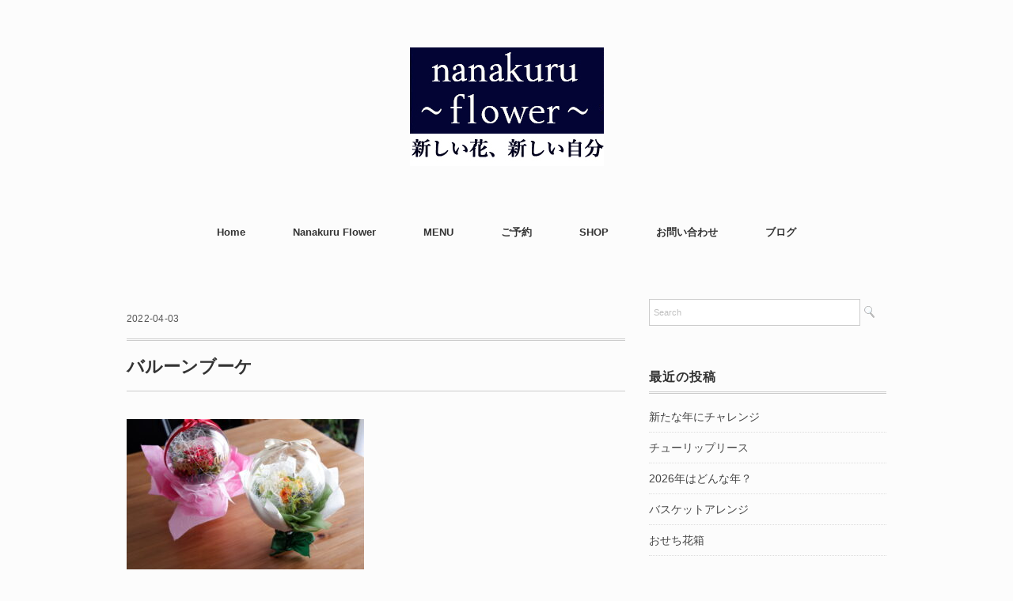

--- FILE ---
content_type: text/html; charset=UTF-8
request_url: https://www.nanakuruflower.com/balloonbouquet/dscf1875/
body_size: 14285
content:
<!DOCTYPE html>
<html dir="ltr" lang="ja" prefix="og: https://ogp.me/ns#">
<head>
<meta charset="UTF-8" />
<meta name="viewport" content="width=device-width, initial-scale=1.0">
<link rel="stylesheet" href="https://www.nanakuruflower.com/wp-content/themes/folclore/responsive.css" type="text/css" media="screen, print" />
<link rel="stylesheet" href="https://www.nanakuruflower.com/wp-content/themes/folclore/style.css" type="text/css" media="screen, print" />
<title>バルーンブーケ | 福岡市東区のプリザーブドフラワー教室「nanakuru flower」</title>
	<style>img:is([sizes="auto" i], [sizes^="auto," i]) { contain-intrinsic-size: 3000px 1500px }</style>
	
		<!-- All in One SEO 4.8.7 - aioseo.com -->
	<meta name="robots" content="max-image-preview:large" />
	<meta name="author" content="nanakuru"/>
	<meta name="google-site-verification" content="L85w2AtJG79yZZx-Ew2iQphcr3AiJ0N0qlfPJcuTL6M" />
	<link rel="canonical" href="https://www.nanakuruflower.com/balloonbouquet/dscf1875/" />
	<meta name="generator" content="All in One SEO (AIOSEO) 4.8.7" />
		<meta property="og:locale" content="ja_JP" />
		<meta property="og:site_name" content="福岡市東区のプリザーブドフラワー教室「nanakuru flower」 | nanakuru flower（ナナクルフラワー）" />
		<meta property="og:type" content="article" />
		<meta property="og:title" content="バルーンブーケ | 福岡市東区のプリザーブドフラワー教室「nanakuru flower」" />
		<meta property="og:url" content="https://www.nanakuruflower.com/balloonbouquet/dscf1875/" />
		<meta property="article:published_time" content="2022-04-03T00:10:09+00:00" />
		<meta property="article:modified_time" content="2022-04-03T00:11:56+00:00" />
		<meta name="twitter:card" content="summary_large_image" />
		<meta name="twitter:title" content="バルーンブーケ | 福岡市東区のプリザーブドフラワー教室「nanakuru flower」" />
		<script type="application/ld+json" class="aioseo-schema">
			{"@context":"https:\/\/schema.org","@graph":[{"@type":"BreadcrumbList","@id":"https:\/\/www.nanakuruflower.com\/balloonbouquet\/dscf1875\/#breadcrumblist","itemListElement":[{"@type":"ListItem","@id":"https:\/\/www.nanakuruflower.com#listItem","position":1,"name":"\u5bb6","item":"https:\/\/www.nanakuruflower.com","nextItem":{"@type":"ListItem","@id":"https:\/\/www.nanakuruflower.com\/balloonbouquet\/dscf1875\/#listItem","name":"\u30d0\u30eb\u30fc\u30f3\u30d6\u30fc\u30b1"}},{"@type":"ListItem","@id":"https:\/\/www.nanakuruflower.com\/balloonbouquet\/dscf1875\/#listItem","position":2,"name":"\u30d0\u30eb\u30fc\u30f3\u30d6\u30fc\u30b1","previousItem":{"@type":"ListItem","@id":"https:\/\/www.nanakuruflower.com#listItem","name":"\u5bb6"}}]},{"@type":"ItemPage","@id":"https:\/\/www.nanakuruflower.com\/balloonbouquet\/dscf1875\/#itempage","url":"https:\/\/www.nanakuruflower.com\/balloonbouquet\/dscf1875\/","name":"\u30d0\u30eb\u30fc\u30f3\u30d6\u30fc\u30b1 | \u798f\u5ca1\u5e02\u6771\u533a\u306e\u30d7\u30ea\u30b6\u30fc\u30d6\u30c9\u30d5\u30e9\u30ef\u30fc\u6559\u5ba4\u300cnanakuru flower\u300d","inLanguage":"ja","isPartOf":{"@id":"https:\/\/www.nanakuruflower.com\/#website"},"breadcrumb":{"@id":"https:\/\/www.nanakuruflower.com\/balloonbouquet\/dscf1875\/#breadcrumblist"},"author":{"@id":"https:\/\/www.nanakuruflower.com\/author\/nanakuru\/#author"},"creator":{"@id":"https:\/\/www.nanakuruflower.com\/author\/nanakuru\/#author"},"datePublished":"2022-04-03T09:10:09+09:00","dateModified":"2022-04-03T09:11:56+09:00"},{"@type":"Person","@id":"https:\/\/www.nanakuruflower.com\/#person","name":"nanakuru"},{"@type":"Person","@id":"https:\/\/www.nanakuruflower.com\/author\/nanakuru\/#author","url":"https:\/\/www.nanakuruflower.com\/author\/nanakuru\/","name":"nanakuru"},{"@type":"WebSite","@id":"https:\/\/www.nanakuruflower.com\/#website","url":"https:\/\/www.nanakuruflower.com\/","name":"\u798f\u5ca1\u5e02\u6771\u533a\u306e\u30d7\u30ea\u30b6\u30fc\u30d6\u30c9\u30d5\u30e9\u30ef\u30fc\u6559\u5ba4\u300cnanakuru flower\u300d","description":"nanakuru flower\uff08\u30ca\u30ca\u30af\u30eb\u30d5\u30e9\u30ef\u30fc\uff09","inLanguage":"ja","publisher":{"@id":"https:\/\/www.nanakuruflower.com\/#person"}}]}
		</script>
		<!-- All in One SEO -->

<link rel='dns-prefetch' href='//ajax.googleapis.com' />
<link rel="alternate" type="application/rss+xml" title="福岡市東区のプリザーブドフラワー教室「nanakuru flower」 &raquo; フィード" href="https://www.nanakuruflower.com/feed/" />
<link rel="alternate" type="application/rss+xml" title="福岡市東区のプリザーブドフラワー教室「nanakuru flower」 &raquo; コメントフィード" href="https://www.nanakuruflower.com/comments/feed/" />
		<!-- This site uses the Google Analytics by MonsterInsights plugin v9.11.1 - Using Analytics tracking - https://www.monsterinsights.com/ -->
							<script src="//www.googletagmanager.com/gtag/js?id=G-K1RDPN3RQP"  data-cfasync="false" data-wpfc-render="false" type="text/javascript" async></script>
			<script data-cfasync="false" data-wpfc-render="false" type="text/javascript">
				var mi_version = '9.11.1';
				var mi_track_user = true;
				var mi_no_track_reason = '';
								var MonsterInsightsDefaultLocations = {"page_location":"https:\/\/www.nanakuruflower.com\/balloonbouquet\/dscf1875\/"};
								if ( typeof MonsterInsightsPrivacyGuardFilter === 'function' ) {
					var MonsterInsightsLocations = (typeof MonsterInsightsExcludeQuery === 'object') ? MonsterInsightsPrivacyGuardFilter( MonsterInsightsExcludeQuery ) : MonsterInsightsPrivacyGuardFilter( MonsterInsightsDefaultLocations );
				} else {
					var MonsterInsightsLocations = (typeof MonsterInsightsExcludeQuery === 'object') ? MonsterInsightsExcludeQuery : MonsterInsightsDefaultLocations;
				}

								var disableStrs = [
										'ga-disable-G-K1RDPN3RQP',
									];

				/* Function to detect opted out users */
				function __gtagTrackerIsOptedOut() {
					for (var index = 0; index < disableStrs.length; index++) {
						if (document.cookie.indexOf(disableStrs[index] + '=true') > -1) {
							return true;
						}
					}

					return false;
				}

				/* Disable tracking if the opt-out cookie exists. */
				if (__gtagTrackerIsOptedOut()) {
					for (var index = 0; index < disableStrs.length; index++) {
						window[disableStrs[index]] = true;
					}
				}

				/* Opt-out function */
				function __gtagTrackerOptout() {
					for (var index = 0; index < disableStrs.length; index++) {
						document.cookie = disableStrs[index] + '=true; expires=Thu, 31 Dec 2099 23:59:59 UTC; path=/';
						window[disableStrs[index]] = true;
					}
				}

				if ('undefined' === typeof gaOptout) {
					function gaOptout() {
						__gtagTrackerOptout();
					}
				}
								window.dataLayer = window.dataLayer || [];

				window.MonsterInsightsDualTracker = {
					helpers: {},
					trackers: {},
				};
				if (mi_track_user) {
					function __gtagDataLayer() {
						dataLayer.push(arguments);
					}

					function __gtagTracker(type, name, parameters) {
						if (!parameters) {
							parameters = {};
						}

						if (parameters.send_to) {
							__gtagDataLayer.apply(null, arguments);
							return;
						}

						if (type === 'event') {
														parameters.send_to = monsterinsights_frontend.v4_id;
							var hookName = name;
							if (typeof parameters['event_category'] !== 'undefined') {
								hookName = parameters['event_category'] + ':' + name;
							}

							if (typeof MonsterInsightsDualTracker.trackers[hookName] !== 'undefined') {
								MonsterInsightsDualTracker.trackers[hookName](parameters);
							} else {
								__gtagDataLayer('event', name, parameters);
							}
							
						} else {
							__gtagDataLayer.apply(null, arguments);
						}
					}

					__gtagTracker('js', new Date());
					__gtagTracker('set', {
						'developer_id.dZGIzZG': true,
											});
					if ( MonsterInsightsLocations.page_location ) {
						__gtagTracker('set', MonsterInsightsLocations);
					}
										__gtagTracker('config', 'G-K1RDPN3RQP', {"forceSSL":"true","link_attribution":"true"} );
										window.gtag = __gtagTracker;										(function () {
						/* https://developers.google.com/analytics/devguides/collection/analyticsjs/ */
						/* ga and __gaTracker compatibility shim. */
						var noopfn = function () {
							return null;
						};
						var newtracker = function () {
							return new Tracker();
						};
						var Tracker = function () {
							return null;
						};
						var p = Tracker.prototype;
						p.get = noopfn;
						p.set = noopfn;
						p.send = function () {
							var args = Array.prototype.slice.call(arguments);
							args.unshift('send');
							__gaTracker.apply(null, args);
						};
						var __gaTracker = function () {
							var len = arguments.length;
							if (len === 0) {
								return;
							}
							var f = arguments[len - 1];
							if (typeof f !== 'object' || f === null || typeof f.hitCallback !== 'function') {
								if ('send' === arguments[0]) {
									var hitConverted, hitObject = false, action;
									if ('event' === arguments[1]) {
										if ('undefined' !== typeof arguments[3]) {
											hitObject = {
												'eventAction': arguments[3],
												'eventCategory': arguments[2],
												'eventLabel': arguments[4],
												'value': arguments[5] ? arguments[5] : 1,
											}
										}
									}
									if ('pageview' === arguments[1]) {
										if ('undefined' !== typeof arguments[2]) {
											hitObject = {
												'eventAction': 'page_view',
												'page_path': arguments[2],
											}
										}
									}
									if (typeof arguments[2] === 'object') {
										hitObject = arguments[2];
									}
									if (typeof arguments[5] === 'object') {
										Object.assign(hitObject, arguments[5]);
									}
									if ('undefined' !== typeof arguments[1].hitType) {
										hitObject = arguments[1];
										if ('pageview' === hitObject.hitType) {
											hitObject.eventAction = 'page_view';
										}
									}
									if (hitObject) {
										action = 'timing' === arguments[1].hitType ? 'timing_complete' : hitObject.eventAction;
										hitConverted = mapArgs(hitObject);
										__gtagTracker('event', action, hitConverted);
									}
								}
								return;
							}

							function mapArgs(args) {
								var arg, hit = {};
								var gaMap = {
									'eventCategory': 'event_category',
									'eventAction': 'event_action',
									'eventLabel': 'event_label',
									'eventValue': 'event_value',
									'nonInteraction': 'non_interaction',
									'timingCategory': 'event_category',
									'timingVar': 'name',
									'timingValue': 'value',
									'timingLabel': 'event_label',
									'page': 'page_path',
									'location': 'page_location',
									'title': 'page_title',
									'referrer' : 'page_referrer',
								};
								for (arg in args) {
																		if (!(!args.hasOwnProperty(arg) || !gaMap.hasOwnProperty(arg))) {
										hit[gaMap[arg]] = args[arg];
									} else {
										hit[arg] = args[arg];
									}
								}
								return hit;
							}

							try {
								f.hitCallback();
							} catch (ex) {
							}
						};
						__gaTracker.create = newtracker;
						__gaTracker.getByName = newtracker;
						__gaTracker.getAll = function () {
							return [];
						};
						__gaTracker.remove = noopfn;
						__gaTracker.loaded = true;
						window['__gaTracker'] = __gaTracker;
					})();
									} else {
										console.log("");
					(function () {
						function __gtagTracker() {
							return null;
						}

						window['__gtagTracker'] = __gtagTracker;
						window['gtag'] = __gtagTracker;
					})();
									}
			</script>
							<!-- / Google Analytics by MonsterInsights -->
		<script type="text/javascript">
/* <![CDATA[ */
window._wpemojiSettings = {"baseUrl":"https:\/\/s.w.org\/images\/core\/emoji\/16.0.1\/72x72\/","ext":".png","svgUrl":"https:\/\/s.w.org\/images\/core\/emoji\/16.0.1\/svg\/","svgExt":".svg","source":{"concatemoji":"https:\/\/www.nanakuruflower.com\/wp-includes\/js\/wp-emoji-release.min.js?ver=6.8.3"}};
/*! This file is auto-generated */
!function(s,n){var o,i,e;function c(e){try{var t={supportTests:e,timestamp:(new Date).valueOf()};sessionStorage.setItem(o,JSON.stringify(t))}catch(e){}}function p(e,t,n){e.clearRect(0,0,e.canvas.width,e.canvas.height),e.fillText(t,0,0);var t=new Uint32Array(e.getImageData(0,0,e.canvas.width,e.canvas.height).data),a=(e.clearRect(0,0,e.canvas.width,e.canvas.height),e.fillText(n,0,0),new Uint32Array(e.getImageData(0,0,e.canvas.width,e.canvas.height).data));return t.every(function(e,t){return e===a[t]})}function u(e,t){e.clearRect(0,0,e.canvas.width,e.canvas.height),e.fillText(t,0,0);for(var n=e.getImageData(16,16,1,1),a=0;a<n.data.length;a++)if(0!==n.data[a])return!1;return!0}function f(e,t,n,a){switch(t){case"flag":return n(e,"\ud83c\udff3\ufe0f\u200d\u26a7\ufe0f","\ud83c\udff3\ufe0f\u200b\u26a7\ufe0f")?!1:!n(e,"\ud83c\udde8\ud83c\uddf6","\ud83c\udde8\u200b\ud83c\uddf6")&&!n(e,"\ud83c\udff4\udb40\udc67\udb40\udc62\udb40\udc65\udb40\udc6e\udb40\udc67\udb40\udc7f","\ud83c\udff4\u200b\udb40\udc67\u200b\udb40\udc62\u200b\udb40\udc65\u200b\udb40\udc6e\u200b\udb40\udc67\u200b\udb40\udc7f");case"emoji":return!a(e,"\ud83e\udedf")}return!1}function g(e,t,n,a){var r="undefined"!=typeof WorkerGlobalScope&&self instanceof WorkerGlobalScope?new OffscreenCanvas(300,150):s.createElement("canvas"),o=r.getContext("2d",{willReadFrequently:!0}),i=(o.textBaseline="top",o.font="600 32px Arial",{});return e.forEach(function(e){i[e]=t(o,e,n,a)}),i}function t(e){var t=s.createElement("script");t.src=e,t.defer=!0,s.head.appendChild(t)}"undefined"!=typeof Promise&&(o="wpEmojiSettingsSupports",i=["flag","emoji"],n.supports={everything:!0,everythingExceptFlag:!0},e=new Promise(function(e){s.addEventListener("DOMContentLoaded",e,{once:!0})}),new Promise(function(t){var n=function(){try{var e=JSON.parse(sessionStorage.getItem(o));if("object"==typeof e&&"number"==typeof e.timestamp&&(new Date).valueOf()<e.timestamp+604800&&"object"==typeof e.supportTests)return e.supportTests}catch(e){}return null}();if(!n){if("undefined"!=typeof Worker&&"undefined"!=typeof OffscreenCanvas&&"undefined"!=typeof URL&&URL.createObjectURL&&"undefined"!=typeof Blob)try{var e="postMessage("+g.toString()+"("+[JSON.stringify(i),f.toString(),p.toString(),u.toString()].join(",")+"));",a=new Blob([e],{type:"text/javascript"}),r=new Worker(URL.createObjectURL(a),{name:"wpTestEmojiSupports"});return void(r.onmessage=function(e){c(n=e.data),r.terminate(),t(n)})}catch(e){}c(n=g(i,f,p,u))}t(n)}).then(function(e){for(var t in e)n.supports[t]=e[t],n.supports.everything=n.supports.everything&&n.supports[t],"flag"!==t&&(n.supports.everythingExceptFlag=n.supports.everythingExceptFlag&&n.supports[t]);n.supports.everythingExceptFlag=n.supports.everythingExceptFlag&&!n.supports.flag,n.DOMReady=!1,n.readyCallback=function(){n.DOMReady=!0}}).then(function(){return e}).then(function(){var e;n.supports.everything||(n.readyCallback(),(e=n.source||{}).concatemoji?t(e.concatemoji):e.wpemoji&&e.twemoji&&(t(e.twemoji),t(e.wpemoji)))}))}((window,document),window._wpemojiSettings);
/* ]]> */
</script>
<style id='wp-emoji-styles-inline-css' type='text/css'>

	img.wp-smiley, img.emoji {
		display: inline !important;
		border: none !important;
		box-shadow: none !important;
		height: 1em !important;
		width: 1em !important;
		margin: 0 0.07em !important;
		vertical-align: -0.1em !important;
		background: none !important;
		padding: 0 !important;
	}
</style>
<link rel='stylesheet' id='wp-block-library-css' href='https://www.nanakuruflower.com/wp-includes/css/dist/block-library/style.min.css?ver=6.8.3' type='text/css' media='all' />
<style id='wp-block-library-inline-css' type='text/css'>
.vk-cols--reverse{flex-direction:row-reverse}.vk-cols--hasbtn{margin-bottom:0}.vk-cols--hasbtn>.row>.vk_gridColumn_item,.vk-cols--hasbtn>.wp-block-column{position:relative;padding-bottom:3em}.vk-cols--hasbtn>.row>.vk_gridColumn_item>.wp-block-buttons,.vk-cols--hasbtn>.row>.vk_gridColumn_item>.vk_button,.vk-cols--hasbtn>.wp-block-column>.wp-block-buttons,.vk-cols--hasbtn>.wp-block-column>.vk_button{position:absolute;bottom:0;width:100%}.vk-cols--fit.wp-block-columns{gap:0}.vk-cols--fit.wp-block-columns,.vk-cols--fit.wp-block-columns:not(.is-not-stacked-on-mobile){margin-top:0;margin-bottom:0;justify-content:space-between}.vk-cols--fit.wp-block-columns>.wp-block-column *:last-child,.vk-cols--fit.wp-block-columns:not(.is-not-stacked-on-mobile)>.wp-block-column *:last-child{margin-bottom:0}.vk-cols--fit.wp-block-columns>.wp-block-column>.wp-block-cover,.vk-cols--fit.wp-block-columns:not(.is-not-stacked-on-mobile)>.wp-block-column>.wp-block-cover{margin-top:0}.vk-cols--fit.wp-block-columns.has-background,.vk-cols--fit.wp-block-columns:not(.is-not-stacked-on-mobile).has-background{padding:0}@media(max-width: 599px){.vk-cols--fit.wp-block-columns:not(.has-background)>.wp-block-column:not(.has-background),.vk-cols--fit.wp-block-columns:not(.is-not-stacked-on-mobile):not(.has-background)>.wp-block-column:not(.has-background){padding-left:0 !important;padding-right:0 !important}}@media(min-width: 782px){.vk-cols--fit.wp-block-columns .block-editor-block-list__block.wp-block-column:not(:first-child),.vk-cols--fit.wp-block-columns>.wp-block-column:not(:first-child),.vk-cols--fit.wp-block-columns:not(.is-not-stacked-on-mobile) .block-editor-block-list__block.wp-block-column:not(:first-child),.vk-cols--fit.wp-block-columns:not(.is-not-stacked-on-mobile)>.wp-block-column:not(:first-child){margin-left:0}}@media(min-width: 600px)and (max-width: 781px){.vk-cols--fit.wp-block-columns .wp-block-column:nth-child(2n),.vk-cols--fit.wp-block-columns:not(.is-not-stacked-on-mobile) .wp-block-column:nth-child(2n){margin-left:0}.vk-cols--fit.wp-block-columns .wp-block-column:not(:only-child),.vk-cols--fit.wp-block-columns:not(.is-not-stacked-on-mobile) .wp-block-column:not(:only-child){flex-basis:50% !important}}.vk-cols--fit--gap1.wp-block-columns{gap:1px}@media(min-width: 600px)and (max-width: 781px){.vk-cols--fit--gap1.wp-block-columns .wp-block-column:not(:only-child){flex-basis:calc(50% - 1px) !important}}.vk-cols--fit.vk-cols--grid>.block-editor-block-list__block,.vk-cols--fit.vk-cols--grid>.wp-block-column,.vk-cols--fit.vk-cols--grid:not(.is-not-stacked-on-mobile)>.block-editor-block-list__block,.vk-cols--fit.vk-cols--grid:not(.is-not-stacked-on-mobile)>.wp-block-column{flex-basis:50%;box-sizing:border-box}@media(max-width: 599px){.vk-cols--fit.vk-cols--grid.vk-cols--grid--alignfull>.wp-block-column:nth-child(2)>.wp-block-cover,.vk-cols--fit.vk-cols--grid.vk-cols--grid--alignfull>.wp-block-column:nth-child(2)>.vk_outer,.vk-cols--fit.vk-cols--grid:not(.is-not-stacked-on-mobile).vk-cols--grid--alignfull>.wp-block-column:nth-child(2)>.wp-block-cover,.vk-cols--fit.vk-cols--grid:not(.is-not-stacked-on-mobile).vk-cols--grid--alignfull>.wp-block-column:nth-child(2)>.vk_outer{width:100vw;margin-right:calc((100% - 100vw)/2);margin-left:calc((100% - 100vw)/2)}}@media(min-width: 600px){.vk-cols--fit.vk-cols--grid.vk-cols--grid--alignfull>.wp-block-column:nth-child(2)>.wp-block-cover,.vk-cols--fit.vk-cols--grid.vk-cols--grid--alignfull>.wp-block-column:nth-child(2)>.vk_outer,.vk-cols--fit.vk-cols--grid:not(.is-not-stacked-on-mobile).vk-cols--grid--alignfull>.wp-block-column:nth-child(2)>.wp-block-cover,.vk-cols--fit.vk-cols--grid:not(.is-not-stacked-on-mobile).vk-cols--grid--alignfull>.wp-block-column:nth-child(2)>.vk_outer{margin-right:calc(100% - 50vw);width:50vw}}@media(min-width: 600px){.vk-cols--fit.vk-cols--grid.vk-cols--grid--alignfull.vk-cols--reverse>.wp-block-column,.vk-cols--fit.vk-cols--grid:not(.is-not-stacked-on-mobile).vk-cols--grid--alignfull.vk-cols--reverse>.wp-block-column{margin-left:0;margin-right:0}.vk-cols--fit.vk-cols--grid.vk-cols--grid--alignfull.vk-cols--reverse>.wp-block-column:nth-child(2)>.wp-block-cover,.vk-cols--fit.vk-cols--grid.vk-cols--grid--alignfull.vk-cols--reverse>.wp-block-column:nth-child(2)>.vk_outer,.vk-cols--fit.vk-cols--grid:not(.is-not-stacked-on-mobile).vk-cols--grid--alignfull.vk-cols--reverse>.wp-block-column:nth-child(2)>.wp-block-cover,.vk-cols--fit.vk-cols--grid:not(.is-not-stacked-on-mobile).vk-cols--grid--alignfull.vk-cols--reverse>.wp-block-column:nth-child(2)>.vk_outer{margin-left:calc(100% - 50vw)}}.vk-cols--menu h2,.vk-cols--menu h3,.vk-cols--menu h4,.vk-cols--menu h5{margin-bottom:.2em;text-shadow:#000 0 0 10px}.vk-cols--menu h2:first-child,.vk-cols--menu h3:first-child,.vk-cols--menu h4:first-child,.vk-cols--menu h5:first-child{margin-top:0}.vk-cols--menu p{margin-bottom:1rem;text-shadow:#000 0 0 10px}.vk-cols--menu .wp-block-cover__inner-container:last-child{margin-bottom:0}.vk-cols--fitbnrs .wp-block-column .wp-block-cover:hover img{filter:unset}.vk-cols--fitbnrs .wp-block-column .wp-block-cover:hover{background-color:unset}.vk-cols--fitbnrs .wp-block-column .wp-block-cover:hover .wp-block-cover__image-background{filter:unset !important}.vk-cols--fitbnrs .wp-block-cover .wp-block-cover__inner-container{position:absolute;height:100%;width:100%}.vk-cols--fitbnrs .vk_button{height:100%;margin:0}.vk-cols--fitbnrs .vk_button .vk_button_btn,.vk-cols--fitbnrs .vk_button .btn{height:100%;width:100%;border:none;box-shadow:none;background-color:unset !important;transition:unset}.vk-cols--fitbnrs .vk_button .vk_button_btn:hover,.vk-cols--fitbnrs .vk_button .btn:hover{transition:unset}.vk-cols--fitbnrs .vk_button .vk_button_btn:after,.vk-cols--fitbnrs .vk_button .btn:after{border:none}.vk-cols--fitbnrs .vk_button .vk_button_link_txt{width:100%;position:absolute;top:50%;left:50%;transform:translateY(-50%) translateX(-50%);font-size:2rem;text-shadow:#000 0 0 10px}.vk-cols--fitbnrs .vk_button .vk_button_link_subCaption{width:100%;position:absolute;top:calc(50% + 2.2em);left:50%;transform:translateY(-50%) translateX(-50%);text-shadow:#000 0 0 10px}@media(min-width: 992px){.vk-cols--media.wp-block-columns{gap:3rem}}.vk-fit-map figure{margin-bottom:0}.vk-fit-map iframe{position:relative;margin-bottom:0;display:block;max-height:400px;width:100vw}.vk-fit-map:is(.alignfull,.alignwide) div{max-width:100%}.vk-table--th--width25 :where(tr>*:first-child){width:25%}.vk-table--th--width30 :where(tr>*:first-child){width:30%}.vk-table--th--width35 :where(tr>*:first-child){width:35%}.vk-table--th--width40 :where(tr>*:first-child){width:40%}.vk-table--th--bg-bright :where(tr>*:first-child){background-color:var(--wp--preset--color--bg-secondary, rgba(0, 0, 0, 0.05))}@media(max-width: 599px){.vk-table--mobile-block :is(th,td){width:100%;display:block}.vk-table--mobile-block.wp-block-table table :is(th,td){border-top:none}}.vk-table--width--th25 :where(tr>*:first-child){width:25%}.vk-table--width--th30 :where(tr>*:first-child){width:30%}.vk-table--width--th35 :where(tr>*:first-child){width:35%}.vk-table--width--th40 :where(tr>*:first-child){width:40%}.no-margin{margin:0}@media(max-width: 599px){.wp-block-image.vk-aligncenter--mobile>.alignright{float:none;margin-left:auto;margin-right:auto}.vk-no-padding-horizontal--mobile{padding-left:0 !important;padding-right:0 !important}}
</style>
<style id='classic-theme-styles-inline-css' type='text/css'>
/*! This file is auto-generated */
.wp-block-button__link{color:#fff;background-color:#32373c;border-radius:9999px;box-shadow:none;text-decoration:none;padding:calc(.667em + 2px) calc(1.333em + 2px);font-size:1.125em}.wp-block-file__button{background:#32373c;color:#fff;text-decoration:none}
</style>
<style id='global-styles-inline-css' type='text/css'>
:root{--wp--preset--aspect-ratio--square: 1;--wp--preset--aspect-ratio--4-3: 4/3;--wp--preset--aspect-ratio--3-4: 3/4;--wp--preset--aspect-ratio--3-2: 3/2;--wp--preset--aspect-ratio--2-3: 2/3;--wp--preset--aspect-ratio--16-9: 16/9;--wp--preset--aspect-ratio--9-16: 9/16;--wp--preset--color--black: #000000;--wp--preset--color--cyan-bluish-gray: #abb8c3;--wp--preset--color--white: #ffffff;--wp--preset--color--pale-pink: #f78da7;--wp--preset--color--vivid-red: #cf2e2e;--wp--preset--color--luminous-vivid-orange: #ff6900;--wp--preset--color--luminous-vivid-amber: #fcb900;--wp--preset--color--light-green-cyan: #7bdcb5;--wp--preset--color--vivid-green-cyan: #00d084;--wp--preset--color--pale-cyan-blue: #8ed1fc;--wp--preset--color--vivid-cyan-blue: #0693e3;--wp--preset--color--vivid-purple: #9b51e0;--wp--preset--gradient--vivid-cyan-blue-to-vivid-purple: linear-gradient(135deg,rgba(6,147,227,1) 0%,rgb(155,81,224) 100%);--wp--preset--gradient--light-green-cyan-to-vivid-green-cyan: linear-gradient(135deg,rgb(122,220,180) 0%,rgb(0,208,130) 100%);--wp--preset--gradient--luminous-vivid-amber-to-luminous-vivid-orange: linear-gradient(135deg,rgba(252,185,0,1) 0%,rgba(255,105,0,1) 100%);--wp--preset--gradient--luminous-vivid-orange-to-vivid-red: linear-gradient(135deg,rgba(255,105,0,1) 0%,rgb(207,46,46) 100%);--wp--preset--gradient--very-light-gray-to-cyan-bluish-gray: linear-gradient(135deg,rgb(238,238,238) 0%,rgb(169,184,195) 100%);--wp--preset--gradient--cool-to-warm-spectrum: linear-gradient(135deg,rgb(74,234,220) 0%,rgb(151,120,209) 20%,rgb(207,42,186) 40%,rgb(238,44,130) 60%,rgb(251,105,98) 80%,rgb(254,248,76) 100%);--wp--preset--gradient--blush-light-purple: linear-gradient(135deg,rgb(255,206,236) 0%,rgb(152,150,240) 100%);--wp--preset--gradient--blush-bordeaux: linear-gradient(135deg,rgb(254,205,165) 0%,rgb(254,45,45) 50%,rgb(107,0,62) 100%);--wp--preset--gradient--luminous-dusk: linear-gradient(135deg,rgb(255,203,112) 0%,rgb(199,81,192) 50%,rgb(65,88,208) 100%);--wp--preset--gradient--pale-ocean: linear-gradient(135deg,rgb(255,245,203) 0%,rgb(182,227,212) 50%,rgb(51,167,181) 100%);--wp--preset--gradient--electric-grass: linear-gradient(135deg,rgb(202,248,128) 0%,rgb(113,206,126) 100%);--wp--preset--gradient--midnight: linear-gradient(135deg,rgb(2,3,129) 0%,rgb(40,116,252) 100%);--wp--preset--font-size--small: 13px;--wp--preset--font-size--medium: 20px;--wp--preset--font-size--large: 36px;--wp--preset--font-size--x-large: 42px;--wp--preset--spacing--20: 0.44rem;--wp--preset--spacing--30: 0.67rem;--wp--preset--spacing--40: 1rem;--wp--preset--spacing--50: 1.5rem;--wp--preset--spacing--60: 2.25rem;--wp--preset--spacing--70: 3.38rem;--wp--preset--spacing--80: 5.06rem;--wp--preset--shadow--natural: 6px 6px 9px rgba(0, 0, 0, 0.2);--wp--preset--shadow--deep: 12px 12px 50px rgba(0, 0, 0, 0.4);--wp--preset--shadow--sharp: 6px 6px 0px rgba(0, 0, 0, 0.2);--wp--preset--shadow--outlined: 6px 6px 0px -3px rgba(255, 255, 255, 1), 6px 6px rgba(0, 0, 0, 1);--wp--preset--shadow--crisp: 6px 6px 0px rgba(0, 0, 0, 1);}:where(.is-layout-flex){gap: 0.5em;}:where(.is-layout-grid){gap: 0.5em;}body .is-layout-flex{display: flex;}.is-layout-flex{flex-wrap: wrap;align-items: center;}.is-layout-flex > :is(*, div){margin: 0;}body .is-layout-grid{display: grid;}.is-layout-grid > :is(*, div){margin: 0;}:where(.wp-block-columns.is-layout-flex){gap: 2em;}:where(.wp-block-columns.is-layout-grid){gap: 2em;}:where(.wp-block-post-template.is-layout-flex){gap: 1.25em;}:where(.wp-block-post-template.is-layout-grid){gap: 1.25em;}.has-black-color{color: var(--wp--preset--color--black) !important;}.has-cyan-bluish-gray-color{color: var(--wp--preset--color--cyan-bluish-gray) !important;}.has-white-color{color: var(--wp--preset--color--white) !important;}.has-pale-pink-color{color: var(--wp--preset--color--pale-pink) !important;}.has-vivid-red-color{color: var(--wp--preset--color--vivid-red) !important;}.has-luminous-vivid-orange-color{color: var(--wp--preset--color--luminous-vivid-orange) !important;}.has-luminous-vivid-amber-color{color: var(--wp--preset--color--luminous-vivid-amber) !important;}.has-light-green-cyan-color{color: var(--wp--preset--color--light-green-cyan) !important;}.has-vivid-green-cyan-color{color: var(--wp--preset--color--vivid-green-cyan) !important;}.has-pale-cyan-blue-color{color: var(--wp--preset--color--pale-cyan-blue) !important;}.has-vivid-cyan-blue-color{color: var(--wp--preset--color--vivid-cyan-blue) !important;}.has-vivid-purple-color{color: var(--wp--preset--color--vivid-purple) !important;}.has-black-background-color{background-color: var(--wp--preset--color--black) !important;}.has-cyan-bluish-gray-background-color{background-color: var(--wp--preset--color--cyan-bluish-gray) !important;}.has-white-background-color{background-color: var(--wp--preset--color--white) !important;}.has-pale-pink-background-color{background-color: var(--wp--preset--color--pale-pink) !important;}.has-vivid-red-background-color{background-color: var(--wp--preset--color--vivid-red) !important;}.has-luminous-vivid-orange-background-color{background-color: var(--wp--preset--color--luminous-vivid-orange) !important;}.has-luminous-vivid-amber-background-color{background-color: var(--wp--preset--color--luminous-vivid-amber) !important;}.has-light-green-cyan-background-color{background-color: var(--wp--preset--color--light-green-cyan) !important;}.has-vivid-green-cyan-background-color{background-color: var(--wp--preset--color--vivid-green-cyan) !important;}.has-pale-cyan-blue-background-color{background-color: var(--wp--preset--color--pale-cyan-blue) !important;}.has-vivid-cyan-blue-background-color{background-color: var(--wp--preset--color--vivid-cyan-blue) !important;}.has-vivid-purple-background-color{background-color: var(--wp--preset--color--vivid-purple) !important;}.has-black-border-color{border-color: var(--wp--preset--color--black) !important;}.has-cyan-bluish-gray-border-color{border-color: var(--wp--preset--color--cyan-bluish-gray) !important;}.has-white-border-color{border-color: var(--wp--preset--color--white) !important;}.has-pale-pink-border-color{border-color: var(--wp--preset--color--pale-pink) !important;}.has-vivid-red-border-color{border-color: var(--wp--preset--color--vivid-red) !important;}.has-luminous-vivid-orange-border-color{border-color: var(--wp--preset--color--luminous-vivid-orange) !important;}.has-luminous-vivid-amber-border-color{border-color: var(--wp--preset--color--luminous-vivid-amber) !important;}.has-light-green-cyan-border-color{border-color: var(--wp--preset--color--light-green-cyan) !important;}.has-vivid-green-cyan-border-color{border-color: var(--wp--preset--color--vivid-green-cyan) !important;}.has-pale-cyan-blue-border-color{border-color: var(--wp--preset--color--pale-cyan-blue) !important;}.has-vivid-cyan-blue-border-color{border-color: var(--wp--preset--color--vivid-cyan-blue) !important;}.has-vivid-purple-border-color{border-color: var(--wp--preset--color--vivid-purple) !important;}.has-vivid-cyan-blue-to-vivid-purple-gradient-background{background: var(--wp--preset--gradient--vivid-cyan-blue-to-vivid-purple) !important;}.has-light-green-cyan-to-vivid-green-cyan-gradient-background{background: var(--wp--preset--gradient--light-green-cyan-to-vivid-green-cyan) !important;}.has-luminous-vivid-amber-to-luminous-vivid-orange-gradient-background{background: var(--wp--preset--gradient--luminous-vivid-amber-to-luminous-vivid-orange) !important;}.has-luminous-vivid-orange-to-vivid-red-gradient-background{background: var(--wp--preset--gradient--luminous-vivid-orange-to-vivid-red) !important;}.has-very-light-gray-to-cyan-bluish-gray-gradient-background{background: var(--wp--preset--gradient--very-light-gray-to-cyan-bluish-gray) !important;}.has-cool-to-warm-spectrum-gradient-background{background: var(--wp--preset--gradient--cool-to-warm-spectrum) !important;}.has-blush-light-purple-gradient-background{background: var(--wp--preset--gradient--blush-light-purple) !important;}.has-blush-bordeaux-gradient-background{background: var(--wp--preset--gradient--blush-bordeaux) !important;}.has-luminous-dusk-gradient-background{background: var(--wp--preset--gradient--luminous-dusk) !important;}.has-pale-ocean-gradient-background{background: var(--wp--preset--gradient--pale-ocean) !important;}.has-electric-grass-gradient-background{background: var(--wp--preset--gradient--electric-grass) !important;}.has-midnight-gradient-background{background: var(--wp--preset--gradient--midnight) !important;}.has-small-font-size{font-size: var(--wp--preset--font-size--small) !important;}.has-medium-font-size{font-size: var(--wp--preset--font-size--medium) !important;}.has-large-font-size{font-size: var(--wp--preset--font-size--large) !important;}.has-x-large-font-size{font-size: var(--wp--preset--font-size--x-large) !important;}
:where(.wp-block-post-template.is-layout-flex){gap: 1.25em;}:where(.wp-block-post-template.is-layout-grid){gap: 1.25em;}
:where(.wp-block-columns.is-layout-flex){gap: 2em;}:where(.wp-block-columns.is-layout-grid){gap: 2em;}
:root :where(.wp-block-pullquote){font-size: 1.5em;line-height: 1.6;}
</style>
<link rel='stylesheet' id='foobox-free-min-css' href='https://www.nanakuruflower.com/wp-content/plugins/foobox-image-lightbox/free/css/foobox.free.min.css?ver=2.7.35' type='text/css' media='all' />
<link rel='stylesheet' id='mts_simple_booking_front_css-css' href='https://www.nanakuruflower.com/wp-content/plugins/mts-simple-booking-c/css/mtssb-front.css?ver=6.8.3' type='text/css' media='all' />
<script type="text/javascript" src="https://ajax.googleapis.com/ajax/libs/jquery/1.7.1/jquery.min.js?ver=1.7.1" id="jquery-js"></script>
<script type="text/javascript" src="https://www.nanakuruflower.com/wp-content/plugins/google-analytics-for-wordpress/assets/js/frontend-gtag.min.js?ver=9.11.1" id="monsterinsights-frontend-script-js" async="async" data-wp-strategy="async"></script>
<script data-cfasync="false" data-wpfc-render="false" type="text/javascript" id='monsterinsights-frontend-script-js-extra'>/* <![CDATA[ */
var monsterinsights_frontend = {"js_events_tracking":"true","download_extensions":"doc,pdf,ppt,zip,xls,docx,pptx,xlsx","inbound_paths":"[{\"path\":\"\\\/go\\\/\",\"label\":\"affiliate\"},{\"path\":\"\\\/recommend\\\/\",\"label\":\"affiliate\"}]","home_url":"https:\/\/www.nanakuruflower.com","hash_tracking":"false","v4_id":"G-K1RDPN3RQP"};/* ]]> */
</script>
<script type="text/javascript" id="foobox-free-min-js-before">
/* <![CDATA[ */
/* Run FooBox FREE (v2.7.35) */
var FOOBOX = window.FOOBOX = {
	ready: true,
	disableOthers: true,
	o: {wordpress: { enabled: true }, captions: { dataTitle: ["captionTitle","title"], dataDesc: ["captionDesc","description"] }, rel: '', excludes:'.fbx-link,.nofoobox,.nolightbox,a[href*="pinterest.com/pin/create/button/"]', affiliate : { enabled: false }, error: "Could not load the item"},
	selectors: [
		".foogallery-container.foogallery-lightbox-foobox", ".foogallery-container.foogallery-lightbox-foobox-free", ".gallery", ".wp-block-gallery", ".wp-caption", ".wp-block-image", "a:has(img[class*=wp-image-])", ".foobox"
	],
	pre: function( $ ){
		// Custom JavaScript (Pre)
		
	},
	post: function( $ ){
		// Custom JavaScript (Post)
		
		// Custom Captions Code
		
	},
	custom: function( $ ){
		// Custom Extra JS
		
	}
};
/* ]]> */
</script>
<script type="text/javascript" src="https://www.nanakuruflower.com/wp-content/plugins/foobox-image-lightbox/free/js/foobox.free.min.js?ver=2.7.35" id="foobox-free-min-js"></script>
<link rel="https://api.w.org/" href="https://www.nanakuruflower.com/wp-json/" /><link rel="alternate" title="JSON" type="application/json" href="https://www.nanakuruflower.com/wp-json/wp/v2/media/3258" /><link rel='shortlink' href='https://www.nanakuruflower.com/?p=3258' />
<link rel="alternate" title="oEmbed (JSON)" type="application/json+oembed" href="https://www.nanakuruflower.com/wp-json/oembed/1.0/embed?url=https%3A%2F%2Fwww.nanakuruflower.com%2Fballoonbouquet%2Fdscf1875%2F" />
<link rel="alternate" title="oEmbed (XML)" type="text/xml+oembed" href="https://www.nanakuruflower.com/wp-json/oembed/1.0/embed?url=https%3A%2F%2Fwww.nanakuruflower.com%2Fballoonbouquet%2Fdscf1875%2F&#038;format=xml" />
<style type="text/css" id="custom-background-css">
body.custom-background { background-color: #fcfcfc; }
</style>
	<link rel="icon" href="https://www.nanakuruflower.com/wp-content/uploads/2017/08/fabicon-150x150.png" sizes="32x32" />
<link rel="icon" href="https://www.nanakuruflower.com/wp-content/uploads/2017/08/fabicon.png" sizes="192x192" />
<link rel="apple-touch-icon" href="https://www.nanakuruflower.com/wp-content/uploads/2017/08/fabicon.png" />
<meta name="msapplication-TileImage" content="https://www.nanakuruflower.com/wp-content/uploads/2017/08/fabicon.png" />
</head>

<body data-rsssl=1 class="attachment wp-singular attachment-template-default single single-attachment postid-3258 attachmentid-3258 attachment-jpeg custom-background wp-theme-folclore">

<!-- ヘッダー -->
<header id="header">

<!-- ヘッダー中身 -->    
<div class="header-inner">

<!-- ロゴ -->
<!-- トップページ以外 -->
<div class="logo">
<a href="https://www.nanakuruflower.com" title="福岡市東区のプリザーブドフラワー教室「nanakuru flower」"><img src="https://www.nanakuruflower.com/wp-content/uploads/2020/04/logo008.jpg" alt="福岡市東区のプリザーブドフラワー教室「nanakuru flower」" /></a>
</div>
<!-- / ロゴ -->

</div>    
<!-- / ヘッダー中身 -->    

</header>
<!-- / ヘッダー -->  
<div class="clear"></div>

<!-- トップナビゲーション -->
<nav id="nav" class="main-navigation" role="navigation">
<div class="menu-topnav-container"><ul id="menu-topnav" class="nav-menu"><li id="menu-item-21" class="menu-item menu-item-type-custom menu-item-object-custom menu-item-home menu-item-21"><a href="https://www.nanakuruflower.com/">Home</a></li>
<li id="menu-item-117" class="menu-item menu-item-type-post_type menu-item-object-page menu-item-has-children menu-item-117"><a href="https://www.nanakuruflower.com/about-nanakuruflower/">Nanakuru Flower</a>
<ul class="sub-menu">
	<li id="menu-item-532" class="menu-item menu-item-type-custom menu-item-object-custom menu-item-532"><a href="https://www.nanakuruflower.com/about-nanakuruflower/#concept">Consept</a></li>
	<li id="menu-item-533" class="menu-item menu-item-type-custom menu-item-object-custom menu-item-533"><a href="https://www.nanakuruflower.com/about-nanakuruflower/#nanakuru">Nanakuru Flower 代表</a></li>
	<li id="menu-item-531" class="menu-item menu-item-type-custom menu-item-object-custom menu-item-531"><a href="https://www.nanakuruflower.com/about-nanakuruflower/#access">Access</a></li>
</ul>
</li>
<li id="menu-item-4319" class="menu-item menu-item-type-post_type menu-item-object-page menu-item-4319"><a href="https://www.nanakuruflower.com/%e3%83%a1%e3%83%8b%e3%83%a5%e3%83%bc%ef%bc%88%e6%96%b0%ef%bc%89/">MENU</a></li>
<li id="menu-item-118" class="menu-item menu-item-type-post_type menu-item-object-page menu-item-118"><a href="https://www.nanakuruflower.com/reservation/">ご予約</a></li>
<li id="menu-item-4203" class="menu-item menu-item-type-custom menu-item-object-custom menu-item-4203"><a href="https://nanakuru.kawaiishop.jp/">SHOP</a></li>
<li id="menu-item-24" class="menu-item menu-item-type-post_type menu-item-object-page current_page_parent menu-item-24"><a href="https://www.nanakuruflower.com/contact/">お問い合わせ</a></li>
<li id="menu-item-594" class="menu-item menu-item-type-taxonomy menu-item-object-category menu-item-has-children menu-item-594"><a href="https://www.nanakuruflower.com/category/blog/">ブログ</a>
<ul class="sub-menu">
	<li id="menu-item-593" class="menu-item menu-item-type-taxonomy menu-item-object-category menu-item-593"><a href="https://www.nanakuruflower.com/category/ibent/">お知らせ</a></li>
</ul>
</li>
</ul></div></nav>

<!-- / トップナビゲーション -->
<div class="clear"></div>  
<!-- 全体warapper -->
<div class="wrapper">

<!-- メインwrap -->
<div id="main">

<!-- コンテンツブロック -->
<div class="row">

<!-- 本文エリア -->
<div class="twothird">

<!-- ページタイトル -->
<div class="pagetitle-single"></div>
<!-- / ページタイトル -->

<!-- ポスト -->
<article id="post-3258" class="post-3258 attachment type-attachment status-inherit hentry">

<!-- 投稿ループ -->



<div class="pagedate">2022-04-03</div>

<h1 class="blog-title">バルーンブーケ</h1>

<div class="single-contents">
<p class="attachment"><a href='https://www.nanakuruflower.com/wp-content/uploads/2022/04/DSCF1875.jpg'><img fetchpriority="high" decoding="async" width="300" height="200" src="https://www.nanakuruflower.com/wp-content/uploads/2022/04/DSCF1875-300x200.jpg" class="attachment-medium size-medium" alt="" srcset="https://www.nanakuruflower.com/wp-content/uploads/2022/04/DSCF1875-300x200.jpg 300w, https://www.nanakuruflower.com/wp-content/uploads/2022/04/DSCF1875-768x512.jpg 768w, https://www.nanakuruflower.com/wp-content/uploads/2022/04/DSCF1875-1024x683.jpg 1024w, https://www.nanakuruflower.com/wp-content/uploads/2022/04/DSCF1875-1500x1000.jpg 1500w" sizes="(max-width: 300px) 100vw, 300px" /></a></p>
</div>

<!-- 投稿が無い場合 -->
<!-- 投稿が無い場合 -->
<!-- / 投稿ループ -->


<!-- ウィジェットエリア（シングルページ記事下） -->
<div class="row">
<div class="singlebox">
</div>
</div>
<!-- / ウィジェットエリア（シングルページ記事下） -->


<!-- パンくずリスト -->
<div class="breadcrumb">
<div itemscope itemtype="http://data-vocabulary.org/Breadcrumb">
<a href="https://www.nanakuruflower.com" itemprop="url">
<span itemprop="title">Home</span> </a> &rsaquo;</div>
<div itemscope itemtype="http://data-vocabulary.org/Breadcrumb">
<span itemprop="title"><a href="https://www.nanakuruflower.com/balloonbouquet/dscf1875/" itemprop="url">バルーンブーケ</a></span></div>
</div>
<!-- / パンくずリスト -->

<!-- タグ -->
<div class="blog-foot"></div>
<!-- / タグ -->




<!-- 関連記事 -->
<div class="similar-head">関連記事</div>
<div class="similar">
<ul>
    <li><table class="similar-text"><tr><th><a href="https://www.nanakuruflower.com/%e3%82%af%e3%83%aa%e3%82%b9%e3%83%9e%e3%82%b9%e3%82%b9%e3%83%af%e3%83%83%e3%82%b0/"><img width="420" height="420" src="https://www.nanakuruflower.com/wp-content/uploads/2025/11/DSF8123-420x420.jpg" class="attachment-420x420 size-420x420 wp-post-image" alt="" decoding="async" loading="lazy" srcset="https://www.nanakuruflower.com/wp-content/uploads/2025/11/DSF8123-420x420.jpg 420w, https://www.nanakuruflower.com/wp-content/uploads/2025/11/DSF8123-150x150.jpg 150w" sizes="auto, (max-width: 420px) 100vw, 420px" /></a></th>
<td><a href="https://www.nanakuruflower.com/%e3%82%af%e3%83%aa%e3%82%b9%e3%83%9e%e3%82%b9%e3%82%b9%e3%83%af%e3%83%83%e3%82%b0/" title="クリスマススワッグ"> クリスマススワッグ</a></td></tr></table></li>
<li><table class="similar-text"><tr><th><a href="https://www.nanakuruflower.com/kakuregamarche-2/"><img width="420" height="420" src="https://www.nanakuruflower.com/wp-content/uploads/2019/11/2019-11-11-13.03.22-420x420.jpg" class="attachment-420x420 size-420x420 wp-post-image" alt="" decoding="async" loading="lazy" srcset="https://www.nanakuruflower.com/wp-content/uploads/2019/11/2019-11-11-13.03.22-420x420.jpg 420w, https://www.nanakuruflower.com/wp-content/uploads/2019/11/2019-11-11-13.03.22-150x150.jpg 150w" sizes="auto, (max-width: 420px) 100vw, 420px" /></a></th>
<td><a href="https://www.nanakuruflower.com/kakuregamarche-2/" title="11/28と11/29は隠れ家マルシェ"> 11/28と11/29は隠れ家マルシェ</a></td></tr></table></li>
<li><table class="similar-text"><tr><th><a href="https://www.nanakuruflower.com/launch-2/"><img width="420" height="420" src="https://www.nanakuruflower.com/wp-content/uploads/2019/02/2019-02-06-15.00.01-420x420.jpg" class="attachment-420x420 size-420x420 wp-post-image" alt="" decoding="async" loading="lazy" srcset="https://www.nanakuruflower.com/wp-content/uploads/2019/02/2019-02-06-15.00.01-420x420.jpg 420w, https://www.nanakuruflower.com/wp-content/uploads/2019/02/2019-02-06-15.00.01-150x150.jpg 150w" sizes="auto, (max-width: 420px) 100vw, 420px" /></a></th>
<td><a href="https://www.nanakuruflower.com/launch-2/" title="コンサルみたいなランチ会"> コンサルみたいなランチ会</a></td></tr></table></li>
<li><table class="similar-text"><tr><th><a href="https://www.nanakuruflower.com/bridalwreath/"><img width="420" height="420" src="https://www.nanakuruflower.com/wp-content/uploads/2018/11/2018-11-11-12.22.19-420x420.jpg" class="attachment-420x420 size-420x420 wp-post-image" alt="" decoding="async" loading="lazy" srcset="https://www.nanakuruflower.com/wp-content/uploads/2018/11/2018-11-11-12.22.19-420x420.jpg 420w, https://www.nanakuruflower.com/wp-content/uploads/2018/11/2018-11-11-12.22.19-150x150.jpg 150w" sizes="auto, (max-width: 420px) 100vw, 420px" /></a></th>
<td><a href="https://www.nanakuruflower.com/bridalwreath/" title="ブライダルリース"> ブライダルリース</a></td></tr></table></li>
<li><table class="similar-text"><tr><th><a href="https://www.nanakuruflower.com/summerwreath-2/"><img width="420" height="420" src="https://www.nanakuruflower.com/wp-content/uploads/2019/07/2019-07-29-14.12.44-1-420x420.jpg" class="attachment-420x420 size-420x420 wp-post-image" alt="" decoding="async" loading="lazy" srcset="https://www.nanakuruflower.com/wp-content/uploads/2019/07/2019-07-29-14.12.44-1-420x420.jpg 420w, https://www.nanakuruflower.com/wp-content/uploads/2019/07/2019-07-29-14.12.44-1-150x150.jpg 150w" sizes="auto, (max-width: 420px) 100vw, 420px" /></a></th>
<td><a href="https://www.nanakuruflower.com/summerwreath-2/" title="summerwreath"> summerwreath</a></td></tr></table></li>
</ul>
</div>
<!-- / 関連記事 -->

<!-- ページャー -->
<div id="next">
<ul class="block-two">
<li class="next-left"><a href="https://www.nanakuruflower.com/balloonbouquet/" rel="prev">母の日にバルーンブーケはいかがですか？</a></li>
<li class="next-right"></li>
</ul>
</div>
<!-- / ページャー -->

<!-- コメントエリア -->



<!-- / コメントエリア -->



<!-- ウィジェットエリア（シングルページ最下部） -->
<div class="row">
<div class="singlebox">
</div>
</div>
<!-- / ウィジェットエリア（シングルページ最下部） -->

</article>
<!-- / ポスト -->

</div>
<!-- / 本文エリア -->


<!-- サイドエリア -->
<div class="third">

<!-- サイドバー -->
<div class="sidebar">

<!-- ウィジェットエリア（サイドバー新着記事の上） -->
<div class="sidebox">
<div id="search-2" class="widget widget_search"><div class="search">
<form method="get" id="searchform" action="https://www.nanakuruflower.com">
<fieldset>
<input name="s" type="text" onfocus="if(this.value=='Search') this.value='';" onblur="if(this.value=='') this.value='Search';" value="Search" />
<button type="submit"></button>
</fieldset>
</form>
</div></div>
		<div id="recent-posts-2" class="widget widget_recent_entries">
		<div class="widget-title">最近の投稿</div>
		<ul>
											<li>
					<a href="https://www.nanakuruflower.com/%e6%96%b0%e3%81%9f%e3%81%aa%e5%b9%b4%e3%81%ab%e3%83%81%e3%83%a3%e3%83%ac%e3%83%b3%e3%82%b8/">新たな年にチャレンジ</a>
									</li>
											<li>
					<a href="https://www.nanakuruflower.com/%e3%83%81%e3%83%a5%e3%83%bc%e3%83%aa%e3%83%83%e3%83%97%e3%83%aa%e3%83%bc%e3%82%b9/">チューリップリース</a>
									</li>
											<li>
					<a href="https://www.nanakuruflower.com/2026%e5%b9%b4%e3%81%af%e3%81%a9%e3%82%93%e3%81%aa%e5%b9%b4%ef%bc%9f/">2026年はどんな年？</a>
									</li>
											<li>
					<a href="https://www.nanakuruflower.com/%e3%83%90%e3%82%b9%e3%82%b1%e3%83%83%e3%83%88%e3%82%a2%e3%83%ac%e3%83%b3%e3%82%b8/">バスケットアレンジ</a>
									</li>
											<li>
					<a href="https://www.nanakuruflower.com/%e3%81%8a%e3%81%9b%e3%81%a1%e8%8a%b1%e7%ae%b1/">おせち花箱</a>
									</li>
					</ul>

		</div><div id="archives-2" class="widget widget_archive"><div class="widget-title">月別</div>		<label class="screen-reader-text" for="archives-dropdown-2">月別</label>
		<select id="archives-dropdown-2" name="archive-dropdown">
			
			<option value="">月を選択</option>
				<option value='https://www.nanakuruflower.com/2026/01/'> 2026年1月 &nbsp;(3)</option>
	<option value='https://www.nanakuruflower.com/2025/12/'> 2025年12月 &nbsp;(2)</option>
	<option value='https://www.nanakuruflower.com/2025/11/'> 2025年11月 &nbsp;(5)</option>
	<option value='https://www.nanakuruflower.com/2025/10/'> 2025年10月 &nbsp;(1)</option>
	<option value='https://www.nanakuruflower.com/2025/07/'> 2025年7月 &nbsp;(2)</option>
	<option value='https://www.nanakuruflower.com/2025/06/'> 2025年6月 &nbsp;(6)</option>
	<option value='https://www.nanakuruflower.com/2025/05/'> 2025年5月 &nbsp;(1)</option>
	<option value='https://www.nanakuruflower.com/2025/04/'> 2025年4月 &nbsp;(4)</option>
	<option value='https://www.nanakuruflower.com/2025/03/'> 2025年3月 &nbsp;(4)</option>
	<option value='https://www.nanakuruflower.com/2025/02/'> 2025年2月 &nbsp;(3)</option>
	<option value='https://www.nanakuruflower.com/2025/01/'> 2025年1月 &nbsp;(3)</option>
	<option value='https://www.nanakuruflower.com/2024/12/'> 2024年12月 &nbsp;(4)</option>
	<option value='https://www.nanakuruflower.com/2024/11/'> 2024年11月 &nbsp;(1)</option>
	<option value='https://www.nanakuruflower.com/2024/10/'> 2024年10月 &nbsp;(1)</option>
	<option value='https://www.nanakuruflower.com/2024/09/'> 2024年9月 &nbsp;(1)</option>
	<option value='https://www.nanakuruflower.com/2024/08/'> 2024年8月 &nbsp;(1)</option>
	<option value='https://www.nanakuruflower.com/2024/07/'> 2024年7月 &nbsp;(2)</option>
	<option value='https://www.nanakuruflower.com/2024/06/'> 2024年6月 &nbsp;(1)</option>
	<option value='https://www.nanakuruflower.com/2024/05/'> 2024年5月 &nbsp;(1)</option>
	<option value='https://www.nanakuruflower.com/2024/04/'> 2024年4月 &nbsp;(2)</option>
	<option value='https://www.nanakuruflower.com/2024/03/'> 2024年3月 &nbsp;(1)</option>
	<option value='https://www.nanakuruflower.com/2024/02/'> 2024年2月 &nbsp;(1)</option>
	<option value='https://www.nanakuruflower.com/2024/01/'> 2024年1月 &nbsp;(4)</option>
	<option value='https://www.nanakuruflower.com/2023/12/'> 2023年12月 &nbsp;(6)</option>
	<option value='https://www.nanakuruflower.com/2023/11/'> 2023年11月 &nbsp;(1)</option>
	<option value='https://www.nanakuruflower.com/2023/10/'> 2023年10月 &nbsp;(3)</option>
	<option value='https://www.nanakuruflower.com/2023/09/'> 2023年9月 &nbsp;(4)</option>
	<option value='https://www.nanakuruflower.com/2023/08/'> 2023年8月 &nbsp;(2)</option>
	<option value='https://www.nanakuruflower.com/2023/07/'> 2023年7月 &nbsp;(1)</option>
	<option value='https://www.nanakuruflower.com/2023/06/'> 2023年6月 &nbsp;(3)</option>
	<option value='https://www.nanakuruflower.com/2023/05/'> 2023年5月 &nbsp;(4)</option>
	<option value='https://www.nanakuruflower.com/2023/04/'> 2023年4月 &nbsp;(2)</option>
	<option value='https://www.nanakuruflower.com/2023/03/'> 2023年3月 &nbsp;(2)</option>
	<option value='https://www.nanakuruflower.com/2023/02/'> 2023年2月 &nbsp;(5)</option>
	<option value='https://www.nanakuruflower.com/2023/01/'> 2023年1月 &nbsp;(5)</option>
	<option value='https://www.nanakuruflower.com/2022/12/'> 2022年12月 &nbsp;(5)</option>
	<option value='https://www.nanakuruflower.com/2022/10/'> 2022年10月 &nbsp;(1)</option>
	<option value='https://www.nanakuruflower.com/2022/09/'> 2022年9月 &nbsp;(4)</option>
	<option value='https://www.nanakuruflower.com/2022/08/'> 2022年8月 &nbsp;(3)</option>
	<option value='https://www.nanakuruflower.com/2022/07/'> 2022年7月 &nbsp;(3)</option>
	<option value='https://www.nanakuruflower.com/2022/06/'> 2022年6月 &nbsp;(6)</option>
	<option value='https://www.nanakuruflower.com/2022/04/'> 2022年4月 &nbsp;(4)</option>
	<option value='https://www.nanakuruflower.com/2022/03/'> 2022年3月 &nbsp;(2)</option>
	<option value='https://www.nanakuruflower.com/2022/02/'> 2022年2月 &nbsp;(1)</option>
	<option value='https://www.nanakuruflower.com/2022/01/'> 2022年1月 &nbsp;(3)</option>
	<option value='https://www.nanakuruflower.com/2021/12/'> 2021年12月 &nbsp;(3)</option>
	<option value='https://www.nanakuruflower.com/2021/11/'> 2021年11月 &nbsp;(2)</option>
	<option value='https://www.nanakuruflower.com/2021/10/'> 2021年10月 &nbsp;(5)</option>
	<option value='https://www.nanakuruflower.com/2021/09/'> 2021年9月 &nbsp;(3)</option>
	<option value='https://www.nanakuruflower.com/2021/08/'> 2021年8月 &nbsp;(3)</option>
	<option value='https://www.nanakuruflower.com/2021/07/'> 2021年7月 &nbsp;(3)</option>
	<option value='https://www.nanakuruflower.com/2021/06/'> 2021年6月 &nbsp;(5)</option>
	<option value='https://www.nanakuruflower.com/2021/05/'> 2021年5月 &nbsp;(8)</option>
	<option value='https://www.nanakuruflower.com/2021/04/'> 2021年4月 &nbsp;(4)</option>
	<option value='https://www.nanakuruflower.com/2021/03/'> 2021年3月 &nbsp;(5)</option>
	<option value='https://www.nanakuruflower.com/2021/02/'> 2021年2月 &nbsp;(4)</option>
	<option value='https://www.nanakuruflower.com/2021/01/'> 2021年1月 &nbsp;(5)</option>
	<option value='https://www.nanakuruflower.com/2020/12/'> 2020年12月 &nbsp;(2)</option>
	<option value='https://www.nanakuruflower.com/2020/11/'> 2020年11月 &nbsp;(2)</option>
	<option value='https://www.nanakuruflower.com/2020/10/'> 2020年10月 &nbsp;(7)</option>
	<option value='https://www.nanakuruflower.com/2020/09/'> 2020年9月 &nbsp;(3)</option>
	<option value='https://www.nanakuruflower.com/2020/08/'> 2020年8月 &nbsp;(10)</option>
	<option value='https://www.nanakuruflower.com/2020/07/'> 2020年7月 &nbsp;(2)</option>
	<option value='https://www.nanakuruflower.com/2020/06/'> 2020年6月 &nbsp;(5)</option>
	<option value='https://www.nanakuruflower.com/2020/05/'> 2020年5月 &nbsp;(4)</option>
	<option value='https://www.nanakuruflower.com/2020/04/'> 2020年4月 &nbsp;(7)</option>
	<option value='https://www.nanakuruflower.com/2020/03/'> 2020年3月 &nbsp;(6)</option>
	<option value='https://www.nanakuruflower.com/2020/02/'> 2020年2月 &nbsp;(3)</option>
	<option value='https://www.nanakuruflower.com/2020/01/'> 2020年1月 &nbsp;(11)</option>
	<option value='https://www.nanakuruflower.com/2019/12/'> 2019年12月 &nbsp;(6)</option>
	<option value='https://www.nanakuruflower.com/2019/11/'> 2019年11月 &nbsp;(12)</option>
	<option value='https://www.nanakuruflower.com/2019/10/'> 2019年10月 &nbsp;(12)</option>
	<option value='https://www.nanakuruflower.com/2019/09/'> 2019年9月 &nbsp;(12)</option>
	<option value='https://www.nanakuruflower.com/2019/08/'> 2019年8月 &nbsp;(11)</option>
	<option value='https://www.nanakuruflower.com/2019/07/'> 2019年7月 &nbsp;(12)</option>
	<option value='https://www.nanakuruflower.com/2019/06/'> 2019年6月 &nbsp;(17)</option>
	<option value='https://www.nanakuruflower.com/2019/05/'> 2019年5月 &nbsp;(12)</option>
	<option value='https://www.nanakuruflower.com/2019/04/'> 2019年4月 &nbsp;(15)</option>
	<option value='https://www.nanakuruflower.com/2019/03/'> 2019年3月 &nbsp;(7)</option>
	<option value='https://www.nanakuruflower.com/2019/02/'> 2019年2月 &nbsp;(15)</option>
	<option value='https://www.nanakuruflower.com/2019/01/'> 2019年1月 &nbsp;(14)</option>
	<option value='https://www.nanakuruflower.com/2018/12/'> 2018年12月 &nbsp;(11)</option>
	<option value='https://www.nanakuruflower.com/2018/11/'> 2018年11月 &nbsp;(7)</option>
	<option value='https://www.nanakuruflower.com/2018/10/'> 2018年10月 &nbsp;(10)</option>
	<option value='https://www.nanakuruflower.com/2018/09/'> 2018年9月 &nbsp;(6)</option>
	<option value='https://www.nanakuruflower.com/2018/08/'> 2018年8月 &nbsp;(6)</option>
	<option value='https://www.nanakuruflower.com/2018/07/'> 2018年7月 &nbsp;(7)</option>
	<option value='https://www.nanakuruflower.com/2018/06/'> 2018年6月 &nbsp;(8)</option>
	<option value='https://www.nanakuruflower.com/2018/05/'> 2018年5月 &nbsp;(12)</option>
	<option value='https://www.nanakuruflower.com/2018/04/'> 2018年4月 &nbsp;(9)</option>
	<option value='https://www.nanakuruflower.com/2018/03/'> 2018年3月 &nbsp;(17)</option>
	<option value='https://www.nanakuruflower.com/2018/02/'> 2018年2月 &nbsp;(7)</option>
	<option value='https://www.nanakuruflower.com/2018/01/'> 2018年1月 &nbsp;(7)</option>
	<option value='https://www.nanakuruflower.com/2017/12/'> 2017年12月 &nbsp;(5)</option>
	<option value='https://www.nanakuruflower.com/2017/11/'> 2017年11月 &nbsp;(5)</option>
	<option value='https://www.nanakuruflower.com/2017/10/'> 2017年10月 &nbsp;(6)</option>
	<option value='https://www.nanakuruflower.com/2017/09/'> 2017年9月 &nbsp;(8)</option>
	<option value='https://www.nanakuruflower.com/2017/08/'> 2017年8月 &nbsp;(2)</option>

		</select>

			<script type="text/javascript">
/* <![CDATA[ */

(function() {
	var dropdown = document.getElementById( "archives-dropdown-2" );
	function onSelectChange() {
		if ( dropdown.options[ dropdown.selectedIndex ].value !== '' ) {
			document.location.href = this.options[ this.selectedIndex ].value;
		}
	}
	dropdown.onchange = onSelectChange;
})();

/* ]]> */
</script>
</div><div id="categories-2" class="widget widget_categories"><div class="widget-title">カテゴリー</div>
			<ul>
					<li class="cat-item cat-item-1"><a href="https://www.nanakuruflower.com/category/news/">News</a>
</li>
	<li class="cat-item cat-item-675"><a href="https://www.nanakuruflower.com/category/helpful/">お役立ち情報</a>
</li>
	<li class="cat-item cat-item-77"><a href="https://www.nanakuruflower.com/category/ibent/">お知らせ</a>
</li>
	<li class="cat-item cat-item-78"><a href="https://www.nanakuruflower.com/category/blog/">ブログ</a>
</li>
			</ul>

			</div></div>
<!-- /ウィジェットエリア（サイドバー新着記事の上） -->

<!-- 新着記事 -->
<div class="sidebox-new">
<div class="widget-title">新着記事</div>
<ul>
<li><table class="similar-side"><tr><th><a href="https://www.nanakuruflower.com/%e6%96%b0%e3%81%9f%e3%81%aa%e5%b9%b4%e3%81%ab%e3%83%81%e3%83%a3%e3%83%ac%e3%83%b3%e3%82%b8/"><img width="420" height="420" src="https://www.nanakuruflower.com/wp-content/uploads/2026/01/2026-01-10-16.23.48-420x420.jpg" class="attachment-420x420 size-420x420 wp-post-image" alt="" decoding="async" loading="lazy" srcset="https://www.nanakuruflower.com/wp-content/uploads/2026/01/2026-01-10-16.23.48-420x420.jpg 420w, https://www.nanakuruflower.com/wp-content/uploads/2026/01/2026-01-10-16.23.48-150x150.jpg 150w" sizes="auto, (max-width: 420px) 100vw, 420px" /></a></th>
<td><a href="https://www.nanakuruflower.com/%e6%96%b0%e3%81%9f%e3%81%aa%e5%b9%b4%e3%81%ab%e3%83%81%e3%83%a3%e3%83%ac%e3%83%b3%e3%82%b8/" title="新たな年にチャレンジ"> 新たな年にチャレンジ</a></td></tr></table></li>
<li><table class="similar-side"><tr><th><a href="https://www.nanakuruflower.com/%e3%83%81%e3%83%a5%e3%83%bc%e3%83%aa%e3%83%83%e3%83%97%e3%83%aa%e3%83%bc%e3%82%b9/"><img width="420" height="420" src="https://www.nanakuruflower.com/wp-content/uploads/2026/01/2025-12-20-10.14.00-420x420.jpg" class="attachment-420x420 size-420x420 wp-post-image" alt="" decoding="async" loading="lazy" srcset="https://www.nanakuruflower.com/wp-content/uploads/2026/01/2025-12-20-10.14.00-420x420.jpg 420w, https://www.nanakuruflower.com/wp-content/uploads/2026/01/2025-12-20-10.14.00-150x150.jpg 150w" sizes="auto, (max-width: 420px) 100vw, 420px" /></a></th>
<td><a href="https://www.nanakuruflower.com/%e3%83%81%e3%83%a5%e3%83%bc%e3%83%aa%e3%83%83%e3%83%97%e3%83%aa%e3%83%bc%e3%82%b9/" title="チューリップリース"> チューリップリース</a></td></tr></table></li>
<li><table class="similar-side"><tr><th><a href="https://www.nanakuruflower.com/2026%e5%b9%b4%e3%81%af%e3%81%a9%e3%82%93%e3%81%aa%e5%b9%b4%ef%bc%9f/"><img width="420" height="420" src="https://www.nanakuruflower.com/wp-content/uploads/2026/01/2025-12-20-14.46.15-420x420.jpg" class="attachment-420x420 size-420x420 wp-post-image" alt="" decoding="async" loading="lazy" srcset="https://www.nanakuruflower.com/wp-content/uploads/2026/01/2025-12-20-14.46.15-420x420.jpg 420w, https://www.nanakuruflower.com/wp-content/uploads/2026/01/2025-12-20-14.46.15-150x150.jpg 150w" sizes="auto, (max-width: 420px) 100vw, 420px" /></a></th>
<td><a href="https://www.nanakuruflower.com/2026%e5%b9%b4%e3%81%af%e3%81%a9%e3%82%93%e3%81%aa%e5%b9%b4%ef%bc%9f/" title="2026年はどんな年？"> 2026年はどんな年？</a></td></tr></table></li>
<li><table class="similar-side"><tr><th><a href="https://www.nanakuruflower.com/%e3%83%90%e3%82%b9%e3%82%b1%e3%83%83%e3%83%88%e3%82%a2%e3%83%ac%e3%83%b3%e3%82%b8/"><img width="420" height="420" src="https://www.nanakuruflower.com/wp-content/uploads/2025/11/2025-11-30-19.57.20-420x420.png" class="attachment-420x420 size-420x420 wp-post-image" alt="" decoding="async" loading="lazy" srcset="https://www.nanakuruflower.com/wp-content/uploads/2025/11/2025-11-30-19.57.20-420x420.png 420w, https://www.nanakuruflower.com/wp-content/uploads/2025/11/2025-11-30-19.57.20-150x150.png 150w" sizes="auto, (max-width: 420px) 100vw, 420px" /></a></th>
<td><a href="https://www.nanakuruflower.com/%e3%83%90%e3%82%b9%e3%82%b1%e3%83%83%e3%83%88%e3%82%a2%e3%83%ac%e3%83%b3%e3%82%b8/" title="バスケットアレンジ"> バスケットアレンジ</a></td></tr></table></li>
<li><table class="similar-side"><tr><th><a href="https://www.nanakuruflower.com/%e3%81%8a%e3%81%9b%e3%81%a1%e8%8a%b1%e7%ae%b1/"><img width="420" height="420" src="https://www.nanakuruflower.com/wp-content/uploads/2025/11/DSF8345-420x420.jpg" class="attachment-420x420 size-420x420 wp-post-image" alt="" decoding="async" loading="lazy" srcset="https://www.nanakuruflower.com/wp-content/uploads/2025/11/DSF8345-420x420.jpg 420w, https://www.nanakuruflower.com/wp-content/uploads/2025/11/DSF8345-150x150.jpg 150w" sizes="auto, (max-width: 420px) 100vw, 420px" /></a></th>
<td><a href="https://www.nanakuruflower.com/%e3%81%8a%e3%81%9b%e3%81%a1%e8%8a%b1%e7%ae%b1/" title="おせち花箱"> おせち花箱</a></td></tr></table></li>
</ul>
</div>
<!-- / 新着記事 -->

<!-- ウィジェットエリア（サイドバー新着記事の下） -->
<div class="sidebox">
</div>
<!-- /ウィジェットエリア（サイドバー新着記事の下） -->

<!-- ウィジェットエリア（サイドバー最下部 PC・スマホ切り替え） -->
<!-- パソコン表示エリア -->
<div class="sidebox">
</div>
<!-- / パソコン表示エリア -->
<!-- / ウィジェットエリア（サイドバー最下部 PC・スマホ切り替え） -->

</div>
<!-- /  サイドバー  -->
</div>
<!-- / サイドエリア -->


</div>
<!-- / コンテンツブロック -->


</div>
<!-- / メインwrap -->

</div>
<!-- / 全体wrapper -->

<!-- フッターエリア -->
<footer id="footer">

<!-- フッターコンテンツ -->
<div class="footer-inner">

<!-- ウィジェットエリア（フッター３列枠） -->
<div class="row">
<article class="third">
<div class="footerbox">
<div id="text-3" class="widget widget_text"><div class="footer-widget-title">お問い合わせ</div>			<div class="textwidget"><p>TEL. <a href="tel:09018718091">090-1871-8091</a></p>
<p>お問い合わせは<a href="https://www.nanakuruflower.com/contact/">こちらから</a></p>
</div>
		</div></div>
</article>
<article class="third">
<div class="footerbox">
<div id="text-4" class="widget widget_text"><div class="footer-widget-title">ナナクルフラワー</div>			<div class="textwidget"><p><a href="https://ameblo.jp/nanakuru0711/" target="_blank" rel="noopener">Ameblo</a></p>
<p><a href="https://www.instagram.com/nanakuruflower/" target="_blank" rel="noopener">Instagram</a></p>
<p><a href="https://nanakuru.kawaiishop.jp/" target="_blank" rel="noopener">Online Shop</a></p>
<p>Line＠からもお問い合わせいただけます。</p>
<p><a href="https://lin.ee/PseV7UX"><img decoding="async" src="https://scdn.line-apps.com/n/line_add_friends/btn/ja.png" alt="友だち追加" height="36" border="0" /></a></p>
</div>
		</div></div>
</article>
<article class="third">
<div class="footerbox">
<div id="text-5" class="widget widget_text"><div class="footer-widget-title">メニュー</div>			<div class="textwidget"><p><a href="https://www.nanakuruflower.com/">Home</a><br />
<a href="https://www.nanakuruflower.com/about-nanakuruflower/">Nanakuru Flowerについて</a><br />
<a href="https://www.nanakuruflower.com/menu/">Lesson Menu</a><br />
<a href="https://www.nanakuruflower.com/reservation/">ご予約</a><br />
<a href="https://www.nanakuruflower.com/gallery/">Gallery</a><br />
<a href="https://www.nanakuruflower.com/Contact/">お問い合わせ</a><br />
<a href="https://www.nanakuruflower.com/about-nanakuruflower/#access">Access</a><br />
<a href="https://www.nanakuruflower.com/privacy/">プライバシーポリシー</a></p>
</div>
		</div></div>
</article>
</div>
<!-- / ウィジェットエリア（フッター３列枠） -->
<div class="clear"></div>


</div>
<!-- / フッターコンテンツ -->

<!-- コピーライト表示 -->
<div id="copyright">
copyright © 2017 <a href="https://www.nanakuruflower.com">福岡市東区のプリザーブドフラワー教室「nanakuru flower」</a> all rights reserved.</div>
</div>
<!-- /コピーライト表示 -->

</footer>
<!-- / フッターエリア -->

<script type="speculationrules">
{"prefetch":[{"source":"document","where":{"and":[{"href_matches":"\/*"},{"not":{"href_matches":["\/wp-*.php","\/wp-admin\/*","\/wp-content\/uploads\/*","\/wp-content\/*","\/wp-content\/plugins\/*","\/wp-content\/themes\/folclore\/*","\/*\\?(.+)"]}},{"not":{"selector_matches":"a[rel~=\"nofollow\"]"}},{"not":{"selector_matches":".no-prefetch, .no-prefetch a"}}]},"eagerness":"conservative"}]}
</script>
<script type="text/javascript" src="https://www.nanakuruflower.com/wp-includes/js/comment-reply.min.js?ver=6.8.3" id="comment-reply-js" async="async" data-wp-strategy="async"></script>
			<script type="text/javascript">
				jQuery.fn.prettyPhoto   = function () { return this; };
				jQuery.fn.fancybox      = function () { return this; };
				jQuery.fn.fancyZoom     = function () { return this; };
				jQuery.fn.colorbox      = function () { return this; };
				jQuery.fn.magnificPopup = function () { return this; };
			</script>
		

<!-- スマホ用ハンバーガーメニュー -->
<script type="text/javascript">
jQuery(document).ready(function(){
 jQuery(".hamburger").click(function () {
  jQuery("#nav").slideToggle();
 });
});
</script>

<div class="toggle">
<div class="hamburger hamburger--spin">
<div class="hamburger-box"><div class="hamburger-inner"></div></div>
</div>
</div>
<!-- / スマホ用ハンバーガーメニュー -->

<!-- ハンバーガーメニュー-->
<script>
var forEach=function(t,o,r){if("[object Object]"===Object.prototype.toString.call(t))for(var c in t)Object.prototype.hasOwnProperty.call(t,c)&&o.call(r,t[c],c,t);else for(var e=0,l=t.length;l>e;e++)o.call(r,t[e],e,t)};
 
var hamburgers = document.querySelectorAll(".hamburger");
if (hamburgers.length > 0) {
  forEach(hamburgers, function(hamburger) {
    hamburger.addEventListener("click", function() {
      this.classList.toggle("is-active");
    }, false);
  });
}
</script>
<!-- / ハンバーガーメニュー-->

<!-- 画像リンクフェード -->
<script type="text/javascript">
jQuery(document).ready(function(){
    jQuery("a img").hover(function(){
       jQuery(this).fadeTo("200", 0.8);
           },function(){
       jQuery(this).fadeTo("300", 1.0);
    });
});
</script>
<!-- / 画像リンクフェード -->

<!-- トップに戻る -->
<div id="pagetop"><a href="#">↑</a></div>
<script type="text/javascript" src="https://www.nanakuruflower.com/wp-content/themes/folclore/js/scrolltop.js"></script>
<!-- / トップに戻る -->

</body>
</html>